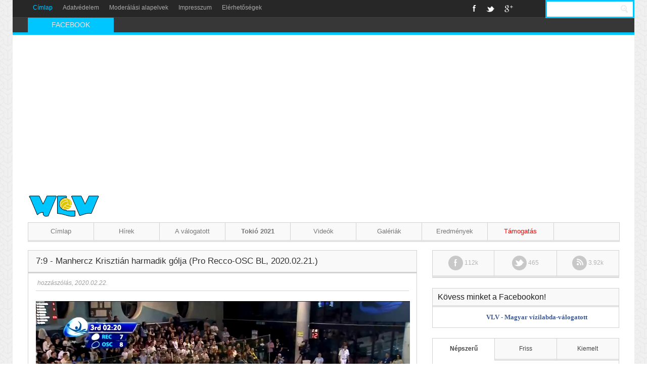

--- FILE ---
content_type: text/html; charset=utf-8
request_url: http://archiv.vlv.hu/video/45744/7-9-manhercz-krisztin-harmadik-glja-pro-recco-osc-bl-2020-02-21
body_size: 8020
content:
<!DOCTYPE html>
<html>
<head>
    <title>7:9 - Manhercz Krisztián harmadik gólja (Pro Recco-OSC BL, 2020.02.21.) / VLV – magyar vízilabda-válogatott</title>
	<meta charset="utf-8"/>
	<base href="http://archiv.vlv.hu/" />
	<meta http-equiv="Content-type" content="text/html; charset=utf-8" />
    <meta name="viewport" content="width=device-width, initial-scale=1.0, minimum-scale=1.0, maximum-scale=1.0">
    <link rel="icon" type="image/png" href="img/favicon.ico" />
    <link rel="stylesheet" type="text/css" href="/css/bootstrap.css">
    <link rel="stylesheet" type="text/css" href="/css/bootstrap-responsive.css">
    <link rel="stylesheet" type="text/css" href="/css/flexslider.css">
    <link rel="stylesheet" type="text/css" href="/css/prettyPhoto.css">
    <link rel="stylesheet" type="text/css" href="/css/style.css">
	<link rel="stylesheet" type="text/css" href="/f/skin/minimalist.css" />
    <!--[if lt IE 9]>
    <link href="css/ie8.css" rel="stylesheet" type="text/css" />
    <script src="http://html5shiv.googlecode.com/svn/trunk/html5.js"></script>
    <![endif]-->
    <script type="text/javascript" src="/js/jquery-1.9.0.js"></script>
    <script type="text/javascript" src="/js/main.js"></script>
    <script type="text/javascript" src="/js/jquery.flexslider.js"></script>
    <script type="text/javascript" src="/js/jquery.prettyPhoto.js"></script>
    <script type="text/javascript" src="/js/tinynav.min.js"></script>
    <script type="text/javascript" src="/js/jquery.placeholder.min.js"></script>
    <script type="text/javascript" src="/js/bootstrap.min.js"></script>
    <script type="text/javascript" src="/js/jquery.ticker.js"></script>
	<meta property="og:site_name" content="VLV - Magyar vízilabda-válogatott" />
	<meta property="og:url" content="http://archiv.vlv.hu/video/45744/7-9-manhercz-krisztin-harmadik-glja-pro-recco-osc-bl-2020-02-21" />
	<meta property="og:description" content="7:9 - Manhercz Krisztián harmadik gólja (Pro Recco-OSC BL, 2020.02.21.) / VLV – magyar vízilabda-válogatott" />
	<meta property="og:type" content="blog" />
	<meta property="og:image" content="http://archiv.vlv.hu/img/vlv2013.png" />
	<meta property="fb:admins" content="100000308742460" />
	<div id="fb-root"></div>
	<script>
		// fb init
		(function(d, s, id) {
			var js, fjs = d.getElementsByTagName(s)[0];
			if (d.getElementById(id)) return;
			js = d.createElement(s); js.id = id;
			js.src = "//connect.facebook.net/en_US/all.js#xfbml=1";
			fjs.parentNode.insertBefore(js, fjs);
		}(document, 'script', 'facebook-jssdk'));
		// ga init

		var _gaq = _gaq || [];
		_gaq.push(["_setAccount", "UA-5818250-1"]);
		_gaq.push(["_trackPageview"]);
		
		(function() {
			var ga = document.createElement("script"); ga.type = "text/javascript"; ga.async = true;
			ga.src = ("https:" == document.location.protocol ? "https://ssl" : "http://www") + ".google-analytics.com/ga.js";
			var s = document.getElementsByTagName("script")[0]; s.parentNode.insertBefore(ga, s);
		})();


    </script>
	
</head>
<body>
<header>
    <div class="container">
        <div class="row menu-line">
            <div class="span7">
                <nav>
                    <ul>
                        <li class="active"><a href="/">Címlap</a></li>
                        <li><a href="/privacy">Adatvédelem</a></li>
                        <li><a href="/moderation">Moderálási alapelvek</a></li>
                        <li><a href="/about">Impresszum</a></li>
                        <li><a href="/contact">Elérhetőségek</a></li>
                    </ul>
                </nav>
            </div>
            <div class="span3 social-links">
                <ul>
                    <li><a href="http://facebook.com/vlvhu" class="facebook">Facebook</a></li>
                    <li><a href="http://twitter.com/vlvhu" class="twitter">Twitter</a></li>
                    <li><a href="https://plus.google.com/b/109937512765735555236/" class="googleplus">Google+</a></li>
                </ul>
            </div>
            <div class="span2 search-form">
                <form>
                    <input id="searchbox" class="span2" style="background-color:white; color:blue" type="text" name="search" placeholder="Keresés..." />
                    <input type="submit" onClick="window.location.href = '/search/news/'+$('#searchbox').val();return false;" style="background-color:white" name="submit" value="Keresés" />
                </form>
            </div>
        </div>
        <div class="row breaking-news">
            <div class="span2 title">
               <span>FACEBOOK</span>
            </div>
            <div class="span10 header-news">
                <ul id="js-news" class="js-hidden">
                    <li class="news-item"><a href="" target="_blank"></a></li>
					<li class="news-item"><a href="" target="_blank"></a></li>
					<li class="news-item"><a href="" target="_blank"></a></li>
					<li class="news-item"><a href="" target="_blank"></a></li>
                </ul>
            </div>
			
        </div>
		<!-- <div><center><a href="/paypal/"><img src="/images/donate-banner.jpg" /></a></center></div> -->
        <div class="row logo-line">
            <div class="span3 logo">
                <a href="http://archiv.vlv.hu/">
                    <figure>
                        <img src="img/logo2.png" alt="VLV - Magyar vízilabda-válogatott" />
                    </figure>
                </a>
            </div>
        </div>
        <div class="row main-nav" >
            <div class="span12">
                <nav>
                    <ul>
                        <li class="first-child">
                            <div class="inner">
                                <a href="/">Címlap</a>
                            </div>
                        </li>
                        <li>
                            <div class="inner">
                                <a href="/news">Hírek</a>
                            </div>
                        </li>
                        <li>
                            <div class="inner">
                                <a href="" onClick="return false;">A válogatott</a>
                                <div class="dropdown first-level" style="width:200px;">
                                    <ul>
                                        <li>
                                            <div class="inner">
                                                <a href="" onClick="return false;">Csapat (Tokió 2021) </a>
                                                <div class="dropdown second-level">
                                                    <ul>
                                                        <li>
                                                            <div class="inner">
                                                                <a href="http://archiv.vlv.hu/news/9569/angyal-daniel">Angyal Dániel</a>
                                                            </div>
                                                        </li>
                                                        <li>
                                                            <div class="inner">
                                                                <a href="http://archiv.vlv.hu/news/8798/erdelyi-balazs">Erdélyi Balázs</a>
                                                            </div>
                                                        </li>
                                                        <li>
                                                            <div class="inner">
                                                                <a href="http://archiv.vlv.hu/news/7378/harai-balazs">Hárai Balázs</a>
                                                            </div>
                                                        </li>
                                                        <li>
                                                            <div class="inner">
                                                                <a href="http://archiv.vlv.hu/news/7379/hosnyanszky-norbert">Hosnyánszky Norbert</a>
                                                            </div>
                                                        </li>
														<li>
                                                            <div class="inner">
                                                                <a href="http://archiv.vlv.hu/news/12121/jansik-szilard">Jansik Szilárd</a>
                                                            </div>
                                                        </li>
                                                        <li>
                                                            <div class="inner">
                                                                <a href="http://archiv.vlv.hu/news/9878/manhercz-krisztian">Manhercz Krisztián</a>
                                                            </div>
                                                        </li>
                                                        <li>
                                                            <div class="inner">
                                                                <a href="http://archiv.vlv.hu/news/10823/mezei-tamas">Mezei Tamás</a>
                                                            </div>
                                                        </li>
 
                                                        <li>
                                                            <div class="inner">
                                                                <a href="http://archiv.vlv.hu/news/7383/nagy-viktor">Nagy Viktor</a>
                                                            </div>
                                                        </li>
                                                        <li>
                                                            <div class="inner">
                                                                <a href="http://archiv.vlv.hu/news/13300/pasztor-matyas">Pásztor Mátyás</a>
                                                            </div>
                                                        </li>
                                                        <li>
                                                            <div class="inner">
                                                                <a href="http://archiv.vlv.hu/news/7388/varga-daenes">Varga Dénes</a>
                                                            </div>
                                                        </li>
                                                        <li>
                                                            <div class="inner">
                                                                <a href="http://archiv.vlv.hu/news/8038/vamos-marton">Vámos Márton</a>
                                                            </div>
                                                        </li>
                                                        <li>
                                                            <div class="inner">
                                                                <a href="http://archiv.vlv.hu/news/11527/vogel-soma">Vogel Soma</a>
                                                            </div>
                                                        </li>                                                        <li>
                                                            <div class="inner">
                                                                <a href="http://archiv.vlv.hu/news/10210/zalanki-gergo">Zalánki Gergő</a>
                                                            </div>
                                                        </li>

						    </ul>
						</div>
					     </div>
					</li>
										<li>
                                            <div class="inner">
                                                <a href="" onClick="return false;">Csapat (Budapest 2020) </a>
                                                <div class="dropdown second-level">
                                                    <ul>
                                                        <li>
                                                            <div class="inner">
                                                                <a href="http://archiv.vlv.hu/news/9569/angyal-daniel">Angyal Dániel</a>
                                                            </div>
                                                        </li>
                                                        <li>
                                                            <div class="inner">
                                                                <a href="http://archiv.vlv.hu/news/8798/erdelyi-balazs">Erdélyi Balázs</a>
                                                            </div>
                                                        </li>
                                                        <li>
                                                            <div class="inner">
                                                                <a href="http://archiv.vlv.hu/news/7378/harai-balazs">Hárai Balázs</a>
                                                            </div>
                                                        </li>
                                                        <li>
                                                            <div class="inner">
                                                                <a href="http://archiv.vlv.hu/news/7379/hosnyanszky-norbert">Hosnyánszky Norbert</a>
                                                            </div>
                                                        </li>
														<li>
                                                            <div class="inner">
                                                                <a href="http://archiv.vlv.hu/news/12121/jansik-szilard">Jansik Szilárd</a>
                                                            </div>
                                                        </li>
                                                        <li>
                                                            <div class="inner">
                                                                <a href="http://archiv.vlv.hu/news/9878/manhercz-krisztian">Manhercz Krisztián</a>
                                                            </div>
                                                        </li>
                                                        <li>
                                                            <div class="inner">
                                                                <a href="http://archiv.vlv.hu/news/10823/mezei-tamas">Mezei Tamás</a>
                                                            </div>
                                                        </li>
 
                                                        <li>
                                                            <div class="inner">
                                                                <a href="http://archiv.vlv.hu/news/7383/nagy-viktor">Nagy Viktor</a>
                                                            </div>
                                                        </li>
                                                        <li>
                                                            <div class="inner">
                                                                <a href="http://archiv.vlv.hu/news/11524/pohlk-zoltan">Pohl Zoltán</a>
                                                            </div>
                                                        </li>
                                                        <li>
                                                            <div class="inner">
                                                                <a href="http://archiv.vlv.hu/news/7388/varga-daenes">Varga Dénes</a>
                                                            </div>
                                                        </li>
                                                        <li>
                                                            <div class="inner">
                                                                <a href="http://archiv.vlv.hu/news/8038/vamos-marton">Vámos Márton</a>
                                                            </div>
                                                        </li>
                                                        <li>
                                                            <div class="inner">
                                                                <a href="http://archiv.vlv.hu/news/11527/vogel-soma">Vogel Soma</a>
                                                            </div>
                                                        </li>                                                        <li>
                                                            <div class="inner">
                                                                <a href="http://archiv.vlv.hu/news/10210/zalanki-gergo">Zalánki Gergő</a>
                                                            </div>
                                                        </li>

						    </ul>
						</div>
					     </div>
					</li>
					
					<li>
                                            <div class="inner">
                                                <a href="" onClick="return false;">Csapat (Kvangdzsu, 2019)</a>
                                                <div class="dropdown second-level">
                                                    <ul>
                                                        <li>
                                                            <div class="inner">
                                                                <a href="http://archiv.vlv.hu/news/9569/angyal-daniel">Angyal Dániel</a>
                                                            </div>
                                                        </li>
                                                        <li>
                                                            <div class="inner">
                                                                <a href="http://archiv.vlv.hu/news/8034/batori-bence">Bátori Bence</a>
                                                            </div>
                                                        </li>
                                                        <li>
                                                            <div class="inner">
                                                                <a href="http://archiv.vlv.hu/news/7378/harai-balazs">Hárai Balázs</a>
                                                            </div>
                                                        </li>
                                                        <li>
                                                            <div class="inner">
                                                                <a href="http://archiv.vlv.hu/news/12121/jansik-szilard">Jansik Szilárd</a>
                                                            </div>
                                                        </li>
                                                        <li>
                                                            <div class="inner">
                                                                <a href="http://archiv.vlv.hu/news/9878/manhercz-krisztian">Manhercz Krisztián</a>
                                                            </div>
                                                        </li>
                                                        <li>
                                                            <div class="inner">
                                                                <a href="http://archiv.vlv.hu/news/10823/mezei-tamas">Mezei Tamás</a>
                                                            </div>
                                                        </li>
 
                                                        <li>
                                                            <div class="inner">
                                                                <a href="http://archiv.vlv.hu/news/7383/nagy-viktor">Nagy Viktor</a>
                                                            </div>
                                                        </li>
                                                        <li>
                                                            <div class="inner">
                                                                <a href="http://archiv.vlv.hu/news/11524/pohlk-zoltan">Pohl Zoltán</a>
                                                            </div>
                                                        </li>
                                                        <li>
                                                            <div class="inner">
                                                                <a href="http://archiv.vlv.hu/news/12122/sedlmayer-tamas">Sedlmayer Tamás</a>
                                                            </div>
                                                        </li>														
                                                        <li>
                                                            <div class="inner">
                                                                <a href="http://archiv.vlv.hu/news/7388/varga-daenes">Varga Dénes</a>
                                                            </div>
                                                        </li>
                                                        <li>
                                                            <div class="inner">
                                                                <a href="http://archiv.vlv.hu/news/8038/vamos-marton">Vámos Márton</a>
                                                            </div>
                                                        </li>
                                                        <li>
                                                            <div class="inner">
                                                                <a href="http://archiv.vlv.hu/news/11527/vogel-soma">Vogel Soma</a>
                                                            </div>
                                                        </li>                                                        <li>
                                                            <div class="inner">
                                                                <a href="http://archiv.vlv.hu/news/10210/zalanki-gergo">Zalánki Gergő</a>
                                                            </div>
                                                        </li>

						    </ul>
						</div>
					     </div>
					</li>
					<li>
                                            <div class="inner">
                                                <a href="" onClick="return false;">Csapat (Barcelona, 2018)</a>
                                                <div class="dropdown second-level">
                                                    <ul>
                                                        <li>
                                                            <div class="inner">
                                                                <a href="http://archiv.vlv.hu/news/9569/angyal-daniel">Angyal Dániel</a>
                                                            </div>
                                                        </li>
                                                        <li>
                                                            <div class="inner">
                                                                <a href="http://archiv.vlv.hu/news/8034/batori-bence">Bátori Bence</a>
                                                            </div>
                                                        </li>
                                                        <li>
                                                            <div class="inner">
                                                                <a href="http://archiv.vlv.hu/news/7378/harai-balazs">Bedő Krisztián</a>
                                                            </div>
                                                        </li>
                                                        <li>
                                                            <div class="inner">
                                                                <a href="http://archiv.vlv.hu/news/8798/erdelyi-balazs">Erdélyi Balázs</a>
                                                            </div>
                                                        </li>														
                                                        <li>
                                                            <div class="inner">
                                                                <a href="http://archiv.vlv.hu/news/11526/jansik-david">Jansik Dávid</a>
                                                            </div>
                                                        </li>
                                                        <li>
                                                            <div class="inner">
                                                                <a href="http://archiv.vlv.hu/news/11525/kovacs-gergo">Kovács Gergő</a>
                                                            </div>
                                                        </li>
                                                        <li>
                                                            <div class="inner">
                                                                <a href="http://archiv.vlv.hu/news/9878/manhercz-krisztian">Manhercz Krisztián</a>
                                                            </div>
                                                        </li>
                                                        <li>
                                                            <div class="inner">
                                                                <a href="http://archiv.vlv.hu/news/10823/mezei-tamas">Mezei Tamás</a>
                                                            </div>
                                                        </li>
 
                                                        <li>
                                                            <div class="inner">
                                                                <a href="http://archiv.vlv.hu/news/7383/nagy-viktor">Nagy Viktor</a>
                                                            </div>
                                                        </li>
                                                        <li>
                                                            <div class="inner">
                                                                <a href="http://archiv.vlv.hu/news/11524/pohlk-zoltan">Pohl Zoltán</a>
                                                            </div>
                                                        </li>
                                                        <li>
                                                            <div class="inner">
                                                                <a href="http://archiv.vlv.hu/news/8038/vamos-marton">Vámos Márton</a>
                                                            </div>
                                                        </li>
                                                        <li>
                                                            <div class="inner">
                                                                <a href="http://archiv.vlv.hu/news/11527/vogel-soma">Vogel Soma</a>
                                                            </div>
                                                        </li>                                                        
														<li>
                                                            <div class="inner">
                                                                <a href="http://archiv.vlv.hu/news/10210/zalanki-gergo">Zalánki Gergő</a>
                                                            </div>
                                                        </li>

						    </ul>
						</div>
					     </div>
					</li>
					<li>
                                            <div class="inner">
                                                <a href="" onClick="return false;">Csapat (Budapest, 2017)</a>
                                                <div class="dropdown second-level">
                                                    <ul>
                                                        <li>
                                                            <div class="inner">
                                                                <a href="http://archiv.vlv.hu/news/8032/decker-attila">Decker Attila</a>
                                                            </div>
                                                        </li>
                                                        <li>
                                                            <div class="inner">
                                                                <a href="http://archiv.vlv.hu/news/8031/decker-adam">Decker Ádám</a>
                                                            </div>
                                                        </li>
                                                        <li>
                                                            <div class="inner">
                                                                <a href="http://archiv.vlv.hu/news/8798/erdelyi-balazs">Erdélyi Balázs</a>
                                                            </div>
                                                        </li>
                                                        <li>
                                                            <div class="inner">
                                                                <a href="http://archiv.vlv.hu/news/8030/gor-nagy-miklos">Gór-Nagy Miklós</a>
                                                            </div>
                                                        </li>
                                                        <li>
                                                            <div class="inner">
                                                                <a href="http://archiv.vlv.hu/news/7378/harai-balazs">Hárai Balázs</a>
                                                            </div>
                                                        </li>
                                                        <li>
                                                            <div class="inner">
                                                                <a href="http://archiv.vlv.hu/news/7379/hosnyanszky-norbert">Hosnyánszky Norbert</a>
                                                            </div>
                                                        </li>
                                                        <li>
                                                            <div class="inner">
                                                                <a href="http://archiv.vlv.hu/news/9878/manhercz-krisztian">Manhercz Krisztián</a>
                                                            </div>
                                                        </li>
                                                        <li>
                                                            <div class="inner">
                                                                <a href="http://archiv.vlv.hu/news/10823/mezei-tamas">Mezei Tamás</a>
                                                            </div>
                                                        </li>
 
                                                        <li>
                                                            <div class="inner">
                                                                <a href="http://archiv.vlv.hu/news/7383/nagy-viktor">Nagy Viktor</a>
                                                            </div>
                                                        </li>
                                                        <li>
                                                            <div class="inner">
                                                                <a href="http://archiv.vlv.hu/news/10824/torok-bela">Török Béla</a>
                                                            </div>
                                                        </li>
                                                        <li>
                                                            <div class="inner">
                                                                <a href="http://archiv.vlv.hu/news/7388/varga-daenes">Varga Dénes</a>
                                                            </div>
                                                        </li>
                                                        <li>
                                                            <div class="inner">
                                                                <a href="http://archiv.vlv.hu/news/8038/vamos-marton">Vámos Márton</a>
                                                            </div>
                                                        </li>
                                                        <li>
                                                            <div class="inner">
                                                                <a href="http://archiv.vlv.hu/news/10210/zalanki-gergo">Zalánki Gergő</a>
                                                            </div>
                                                        </li>

						    </ul>
						</div>
					     </div>
					</li>
                                        <li>
                                            <div class="inner">
                                                <a href="" onClick="return false;">Csapat (Rió, 2016)</a>
                                                <div class="dropdown second-level">
                                                    <ul>
                                                        <li>
                                                            <div class="inner">
                                                                <a href="http://archiv.vlv.hu/news/8032/decker-attila">Decker Attila</a>
                                                            </div>
                                                        </li>
                                                        <li>
                                                            <div class="inner">
                                                                <a href="http://archiv.vlv.hu/news/8031/decker-adam">Decker Ádám</a>
                                                            </div>
                                                        </li>
                                                        <li>
                                                            <div class="inner">
                                                                <a href="http://archiv.vlv.hu/news/8798/erdelyi-balazs">Erdélyi Balázs</a>
                                                            </div>
                                                        </li>
                                                        <li>
                                                            <div class="inner">
                                                                <a href="http://archiv.vlv.hu/news/7378/harai-balazs">Hárai Balázs</a>
                                                            </div>
                                                        </li>
                                                        <li>
                                                            <div class="inner">
                                                                <a href="http://archiv.vlv.hu/news/7379/hosnyanszky-norbert">Hosnyánszky Norbert</a>
                                                            </div>
                                                        </li>
                                                        <li>
                                                            <div class="inner">
                                                                <a href="http://archiv.vlv.hu/news/9884/kis-gabor">Kis Gábor</a>
                                                            </div>
                                                        </li>
                                                        <li>
                                                            <div class="inner">
                                                                <a href="http://archiv.vlv.hu/news/9878/manhercz-krisztian">Manhercz Krisztián</a>
                                                            </div>
                                                        </li>
                                                        <li>
                                                            <div class="inner">
                                                                <a href="http://archiv.vlv.hu/news/7383/nagy-viktor">Nagy Viktor</a>
                                                            </div>
                                                        </li>
                                                        <li>
                                                            <div class="inner">
                                                                <a href="http://archiv.vlv.hu/news/7386/szivos-marton">Szivós Márton</a>
                                                            </div>
                                                        </li>
                                                        <li>
                                                            <div class="inner">
                                                                <a href="http://archiv.vlv.hu/news/7387/varga-daniel">Varga Dániel</a>
                                                            </div>
                                                        </li>
                                                        <li>
                                                            <div class="inner">
                                                                <a href="http://archiv.vlv.hu/news/7388/varga-denes">Varga Dénes</a>
                                                            </div>
                                                        </li>
                                                        <li>
                                                            <div class="inner">
                                                                <a href="http://archiv.vlv.hu/news/8038/vamos-marton">Vámos Márton</a>
                                                            </div>
                                                        </li>
                                                        <li>
                                                            <div class="inner">
                                                                <a href="http://archiv.vlv.hu/news/10210/zalanki-gergo">Zalánki Gergő</a>
                                                            </div>
                                                        </li>
                                                    </ul>
                                                </div>
                                            </div>
                                        </li>
                                        <li>
                                            <div class="inner">
                                                <a href="" onClick="return false;">Csapat (Belgrád, 2016)</a>
                                                <div class="dropdown second-level">
                                                    <ul>
                                                        <li>
                                                            <div class="inner">
                                                                <a href="http://archiv.vlv.hu/news/8034/batori-bence">Bátori Bence</a>
                                                            </div>
                                                        </li>
                                                        <li>
                                                            <div class="inner">
                                                                <a href="http://archiv.vlv.hu/news/9883/bisztritsanyi-david">Bisztritsányi Dávid</a>
                                                            </div>
                                                        </li>
                                                        <li>
                                                            <div class="inner">
                                                                <a href="http://archiv.vlv.hu/news/8031/decker-adam">Decker Ádám</a>
                                                            </div>
                                                        </li>
                                                        <li>
                                                            <div class="inner">
                                                                <a href="http://archiv.vlv.hu/news/8798/erdelyi-balazs">Erdélyi Balázs</a>
                                                            </div>
                                                        </li>
                                                        <li>
                                                            <div class="inner">
                                                                <a href="http://archiv.vlv.hu/news/8030/gor-nagy-miklos">Gór-Nagy Miklós</a>
                                                            </div>
                                                        </li>
                                                        <li>
                                                            <div class="inner">
                                                                <a href="http://archiv.vlv.hu/news/7378/harai-balazs">Hárai Balázs</a>
                                                            </div>
                                                        </li>
                                                        <li>
                                                            <div class="inner">
                                                                <a href="http://archiv.vlv.hu/news/7379/hosnyanszky-norbert">Hosnyánszky Norbert</a>
                                                            </div>
                                                        </li>
                                                        <li>
                                                            <div class="inner">
                                                                <a href="http://archiv.vlv.hu/news/9884/kis-gabor">Kis Gábor</a>
                                                            </div>
                                                        </li>
                                                        <li>
                                                            <div class="inner">
                                                                <a href="http://archiv.vlv.hu/news/9878/manhercz-krisztian">Manhercz Krisztián</a>
                                                            </div>
                                                        </li>
                                                        <li>
                                                            <div class="inner">
                                                                <a href="http://archiv.vlv.hu/news/7383/nagy-viktor">Nagy Viktor</a>
                                                            </div>
                                                        </li>
                                                        <li>
                                                            <div class="inner">
                                                                <a href="http://archiv.vlv.hu/news/7387/varga-daniel">Varga Dániel</a>
                                                            </div>
                                                        </li>
                                                        <li>
                                                            <div class="inner">
                                                                <a href="http://archiv.vlv.hu/news/7388/varga-denes">Varga Dénes</a>
                                                            </div>
                                                        </li>
                                                        <li>
                                                            <div class="inner">
                                                                <a href="http://archiv.vlv.hu/news/8038/vamos-marton">Vámos Márton</a>
                                                            </div>
                                                        </li>
                                                    </ul>
                                                </div>
                                            </div>
                                        </li>
                                        <li>
                                            <div class="inner">
                                                <a href="" onClick="return false;">Csapat (Kazany, 2015)</a>
                                                <div class="dropdown second-level">
                                                    <ul>
                                                        <li>
                                                            <div class="inner">
                                                                <a href="http://archiv.vlv.hu/news/9569/angyal-daniel">Angyal Dániel</a>
                                                            </div>
                                                        </li>
                                                        <li>
                                                            <div class="inner">
                                                                <a href="http://archiv.vlv.hu/news/8033/bedo-krisztian">Bedő Krisztián</a>
                                                            </div>
                                                        </li>
                                                        <li>
                                                            <div class="inner">
                                                                <a href="http://archiv.vlv.hu/news/8032/decker-attila">Decker Attila</a>
                                                            </div>
                                                        </li>
                                                        <li>
                                                            <div class="inner">
                                                                <a href="http://archiv.vlv.hu/news/8798/erdelyi-balazs">Erdélyi Balázs</a>
                                                            </div>
                                                        </li>
                                                        <li>
                                                            <div class="inner">
                                                                <a href="http://archiv.vlv.hu/news/8030/gor-nagy-miklos">Gór-Nagy Miklós</a>
                                                            </div>
                                                        </li>
                                                        <li>
                                                            <div class="inner">
                                                                <a href="http://archiv.vlv.hu/news/7378/harai-balazs">Hárai Balázs</a>
                                                            </div>
                                                        </li>
                                                        <li>
                                                            <div class="inner">
                                                                <a href="http://archiv.vlv.hu/news/7379/hosnyanszky-norbert">Hosnyánszky Norbert</a>
                                                            </div>
                                                        </li>
                                                        <li>
                                                            <div class="inner">
                                                                <a href="http://archiv.vlv.hu/news/7382/madaras-norbert">Madaras Norbert</a>
                                                            </div>
                                                        </li>
                                                        <li>
                                                            <div class="inner">
                                                                <a href="http://archiv.vlv.hu/news/7383/nagy-viktor">Nagy Viktor</a>
                                                            </div>
                                                        </li>
                                                        <li>
                                                            <div class="inner">
                                                                <a href="http://archiv.vlv.hu/news/7386/szivos-marton">Szivós Márton</a>
                                                            </div>
                                                        </li>
                                                        <li>
                                                            <div class="inner">
                                                                <a href="http://archiv.vlv.hu/news/7387/varga-daniel">Varga Dániel</a>
                                                            </div>
                                                        </li>
                                                        <li>
                                                            <div class="inner">
                                                                <a href="http://archiv.vlv.hu/news/7388/varga-denes">Varga Dénes</a>
                                                            </div>
                                                        </li>
                                                        <li>
                                                            <div class="inner">
                                                                <a href="http://archiv.vlv.hu/news/8038/vamos-marton">Vámos Márton</a>
                                                            </div>
                                                        </li>
                                                    </ul>
                                                </div>
                                            </div>
                                        </li>
                                        <li>
                                            <div class="inner">
                                                <a href="" onClick="return false;">Csapat (Budapest, 2014)</a>
                                                <div class="dropdown second-level">
                                                    <ul>
                                                        <li>
                                                            <div class="inner">
                                                                <a href="http://archiv.vlv.hu/news/8032/decker-attila">Decker Attila</a>
                                                            </div>
                                                        </li>
                                                        <li>
                                                            <div class="inner">
                                                                <a href="http://archiv.vlv.hu/news/8031/decker-adam">Decker Ádám</a>
                                                            </div>
                                                        </li>
                                                        <li>
                                                            <div class="inner">
                                                                <a href="http://archiv.vlv.hu/news/8798/erdelyi-balazs">Erdélyi Balázs</a>
                                                            </div>
                                                        </li>
                                                        <li>
                                                            <div class="inner">
                                                                <a href="http://archiv.vlv.hu/news/8030/gor-nagy-miklos">Gór-Nagy Miklós</a>
                                                            </div>
                                                        </li>
                                                        <li>
                                                            <div class="inner">
                                                                <a href="http://archiv.vlv.hu/news/7378/harai-balazs">Hárai Balázs</a>
                                                            </div>
                                                        </li>
                                                        <li>
                                                            <div class="inner">
                                                                <a href="http://archiv.vlv.hu/news/7379/hosnyanszky-norbert">Hosnyánszky Norbert</a>
                                                            </div>
                                                        </li>
                                                        <li>
                                                            <div class="inner">
                                                                <a href="http://archiv.vlv.hu/news/7382/madaras-norbert">Madaras Norbert</a>
                                                            </div>
                                                        </li>
                                                        <li>
                                                            <div class="inner">
                                                                <a href="http://archiv.vlv.hu/news/7383/nagy-viktor">Nagy Viktor</a>
                                                            </div>
                                                        </li>
                                                        <li>
                                                            <div class="inner">
                                                                <a href="http://archiv.vlv.hu/news/7386/szivos-marton">Szivós Márton</a>
                                                            </div>
                                                        </li>
                                                        <li>
                                                            <div class="inner">
                                                                <a href="http://archiv.vlv.hu/news/8799/toth-marton">Tóth Márton</a>
                                                            </div>
                                                        </li>
                                                        <li>
                                                            <div class="inner">
                                                                <a href="http://archiv.vlv.hu/news/7387/varga-daniel">Varga Dániel</a>
                                                            </div>
                                                        </li>
                                                        <li>
                                                            <div class="inner">
                                                                <a href="http://archiv.vlv.hu/news/7388/varga-denes">Varga Dénes</a>
                                                            </div>
                                                        </li>
                                                        <li>
                                                            <div class="inner">
                                                                <a href="http://archiv.vlv.hu/news/8038/vamos-marton">Vámos Márton</a>
                                                            </div>
                                                        </li>
                                                    </ul>
                                                </div>
                                            </div>
                                        </li>
                                        <li>
                                            <div class="inner">
                                                <a href="" onClick="return false;">Csapat (Barcelona, 2013)</a>
                                                <div class="dropdown second-level">
                                                    <ul>
                                                        <li>
                                                            <div class="inner">
                                                                <a href="http://archiv.vlv.hu/news/8034/batori-bence">Bátori Bence</a>
                                                            </div>
                                                        </li>
                                                        <li>
                                                            <div class="inner">
                                                                <a href="http://archiv.vlv.hu/news/8033/bedo-krisztian">Bedő  Krisztián</a>
                                                            </div>
                                                        </li>
                                                        <li>
                                                            <div class="inner">
                                                                <a href="http://archiv.vlv.hu/news/8032/decker-attila">Decker Attila</a>
                                                            </div>
                                                        </li>
                                                        <li>
                                                            <div class="inner">
                                                                <a href="http://archiv.vlv.hu/news/8031/decker-adam">Decker Ádám</a>
                                                            </div>
                                                        </li>
                                                        <li>
                                                            <div class="inner">
                                                                <a href="http://archiv.vlv.hu/news/8030/gor-nagy-miklos">Gór-Nagy Miklós</a>
                                                            </div>
                                                        </li>
                                                        <li>
                                                            <div class="inner">
                                                                <a href="http://archiv.vlv.hu/news/7378/harai-balazs">Hárai Balázs</a>
                                                            </div>
                                                        </li>
                                                        <li>
                                                            <div class="inner">
                                                                <a href="http://archiv.vlv.hu/news/7379/hosnyanszky-norbert">Hosnyánszky Norbert</a>
                                                            </div>
                                                        </li>
                                                        <li>
                                                            <div class="inner">
                                                                <a href="http://archiv.vlv.hu/news/7382/madaras-norbert">Madaras Norbert</a>
                                                            </div>
                                                        </li>
                                                        <li>
                                                            <div class="inner">
                                                                <a href="http://archiv.vlv.hu/news/7383/nagy-viktor">Nagy Viktor</a>
                                                            </div>
                                                        </li>
                                                        <li>
                                                            <div class="inner">
                                                                <a href="http://archiv.vlv.hu/news/7386/szivos-marton">Szivós Márton</a>
                                                            </div>
                                                        </li>
                                                        <li>
                                                            <div class="inner">
                                                                <a href="http://archiv.vlv.hu/news/7387/varga-daniel">Varga Dániel</a>
                                                            </div>
                                                        </li>
                                                        <li>
                                                            <div class="inner">
                                                                <a href="http://archiv.vlv.hu/news/7388/varga-denes">Varga Dénes</a>
                                                            </div>
                                                        </li>
                                                        <li>
                                                            <div class="inner">
                                                                <a href="http://archiv.vlv.hu/news/8038/vamos-marton">Vámos Márton</a>
                                                            </div>
                                                        </li>
                                                    </ul>
                                                </div>
                                            </div>
                                        </li>
                                        <li>
                                            <div class="inner">
                                                <a href="" onClick="return false;">Csapat (London, 2012)</a>
                                                <div class="dropdown second-level">
                                                    <ul>
                                                        <li>
                                                            <div class="inner">
                                                                <a href="/news/7377/biros-peter">Biros Péter</a>
                                                            </div>
                                                        </li>
                                                        <li>
                                                            <div class="inner">
                                                                <a href="/news/7378/harai-balazs">Hárai Balázs</a>
                                                            </div>
                                                        </li>
                                                        <li>
                                                            <div class="inner">
                                                                <a href="/news/7379/hosnyanszky-norbert">Hosnyánszky Norbert</a>
                                                            </div>
                                                        </li>
                                                        <li>
                                                            <div class="inner">
                                                                <a href="/news/7380/kasas-tamas">Kásás Tamás</a>
                                                            </div>
                                                        </li>
                                                        <li>
                                                            <div class="inner">
                                                                <a href="/news/7381/kiss-gergely">Kiss Gergely</a>
                                                            </div>
                                                        </li>
                                                        <li>
                                                            <div class="inner">
                                                                <a href="/news/7382/madaras-norbert">Madaras Norbert</a>
                                                            </div>
                                                        </li>
                                                        <li>
                                                            <div class="inner">
                                                                <a href="/news/7383/nagy-viktor">Nagy Viktor</a>
                                                            </div>
                                                        </li>
                                                        <li>
                                                            <div class="inner">
                                                                <a href="/news/7384/steinmetz-adam">Steinmetz Ádám</a>
                                                            </div>
                                                        </li>
                                                        <li>
                                                            <div class="inner">
                                                                <a href="/news/7385/szecsi-zoltan">Szécsi Zoltán</a>
                                                            </div>
                                                        </li>
                                                        <li>
                                                            <div class="inner">
                                                                <a href="/news/7386/szivos-marton">Szivós Márton</a>
                                                            </div>
                                                        </li>
                                                        <li>
                                                            <div class="inner">
                                                                <a href="/news/7387/varga-daniel">Varga Dániel</a>
                                                            </div>
                                                        </li>
                                                        <li>
                                                            <div class="inner">
                                                                <a href="/news/7388/varga-denes">Varga Dénes</a>
                                                            </div>
                                                        </li>
                                                        <li>
                                                            <div class="inner">
                                                                <a href="/news/7389/varga-tamas">Varga Tamás</a>
                                                            </div>
                                                        </li>
                                                    </ul>
                                                </div>
                                            </div>
                                        </li>
<!--                                        <li>
                                            <div class="inner">
                                                <a href="" onClick="return false;">Stáb</a>
                                                <div class="dropdown second-level" style="width:200px;">
                                                    <ul>
                                                        <li>
                                                            <div class="inner">
                                                                <a href="/news/7392/benedek-tibor">Benedek Tibor</a>
                                                            </div>
                                                        </li>
                                                        <li>
                                                            <div class="inner">
                                                                <a href="/news/10222/cseh-krisztina">Cseh Krisztina</a>
                                                            </div>
                                                        </li>
                                                        <li>
                                                            <div class="inner">
                                                                <a href="/tag/885/dr-gabor-antal">Dr. Gábor Antal</a>
                                                            </div>
                                                        </li>
                                                        <li>
                                                            <div class="inner">
                                                                <a href="/news/9749/gerendas-gyorgy">Gerendás György</a>
                                                            </div>
                                                        </li>
                                                        <li>
                                                            <div class="inner">
                                                                <a href="/news/7807/gergely-istvan">Gergely István</a>
                                                            </div>
                                                        </li>
                                                        <li>
                                                            <div class="inner">
                                                                <a href="/news/7810/horvath-tamas">Horváth Tamás</a>
                                                            </div>
                                                        </li>
                                                        <li>
                                                            <div class="inner">
                                                                <a href="/tag/131/illes-roland">Illés Roland</a>
                                                            </div>
                                                        </li>
                                                        <li>
                                                            <div class="inner">
                                                                <a href="" onClick="return false;">Imre Tóvári Zsuzsanna</a>
                                                            </div>
                                                        </li>
                                                    </ul>
                                                </div>
                                            </div>
                                        </li>-->
                                    </ul>
                                </div>
                            </div>
                        </li>
                        <li><div class="inner"><a href="/news/13304/tokio-2021-olimpia/"><strong>Tokió 2021</strong></a></div></li>
                    	<li><div class="inner"><a href="/video">Videók</a></div></li>
                        <li><div class="inner"><a href="/gallery">Galériák</a></div></li>
                        
                        <li>
                            <div class="inner">
                                <a href="" onClick="return false;">Eredmények</a>
                                <div class="dropdown first-level">
                                    <ul>
                                        <li>
                                            <div class="inner">
                                                <a href="/news/13004/2021-a-magyar-valogatott-eredmenyei">2021</a>
                                            </div>
                                        </li>
										<li>
                                            <div class="inner">
                                                <a href="/news/12448/2020-a-magyar-valogatott-eredmenyei">2020</a>
                                            </div>
                                        </li>
										<li>
                                            <div class="inner">
                                                <a href="/news/11868/2019-a-magyar-valogatott-eredmenyei">2019</a>
                                            </div>
                                        </li>
										<li>
                                            <div class="inner">
                                                <a href="/news/11250/a-magyar-ferfi-vizilabda-valogatott-merkozesei-2018">2018</a>
                                            </div>
                                        </li>
                                        <li>
                                            <div class="inner">
                                                <a href="/news/10779/a-magyar-ferfi-vizilabda-valogatott-merkozesei-2017">2017</a>
                                            </div>
                                        </li>
                                        <li>
                                            <div class="inner">
                                                <a href="/news/9910/a-magyar-ferfi-vizilabda-valogatott-merkozesei-2016">2016</a>
                                            </div>
                                        </li>
                                        <li>
                                            <div class="inner">
                                                <a href="/news/9205/a-magyar-ferfi-vizilabda-valogatott-merkozesei-2015">2015</a>
                                            </div>
                                        </li>
                                        <li>
                                            <div class="inner">
                                                <a href="/news/8515/a-magyar-ferfi-vizilabda-valogatott-merkozesei-2014">2014</a>
                                            </div>
                                        </li>
                                        <li>
                                            <div class="inner">
                                                <a href="/news/7875/a-magyar-ferfi-vizilabda-valogatott-merkozesei-2013">2013</a>
                                            </div>
                                        </li>
                                        <li>
                                            <div class="inner">
                                                <a href="/news/7298/a-magyar-ferfi-vizilabda-valogatott-merkozesei-2012">2012</a>
                                            </div>
                                        </li>
                                        <li>
                                            <div class="inner">
                                                <a href="/news/7270/a-magyar-ferfi-vizilabda-valogatott-merkozesei-2011">2011</a>
                                            </div>
                                        </li>
                                        <li>
                                            <div class="inner">
                                                <a href="/news/6086/a-magyar-ferfi-vizilabda-valogatott-merkozesei-2010">2010</a>
                                            </div>
                                        </li>
                                        <li>
                                            <div class="inner">
                                                <a href="/news/5421/a-magyar-ferfi-vizilabda-valogatott-merkozesei-2009">2009</a>
                                            </div>
                                        </li>
                                        <li>
                                            <div class="inner">
                                                <a href="/news/2733/a-magyar-ferfi-vizilabda-valogatott-merkozesei-2008">2008</a>
                                            </div>
                                        </li>
                                        <li>
                                            <div class="inner">
                                                <a href="/news/1146/a-magyar-ferfi-vizilabda-valogatott-merkozesei-2007">2007</a>
                                            </div>
                                        </li>
                                        <li>
                                            <div class="inner">
                                                <a href="/news/1147/a-magyar-ferfi-vizilabda-valogatott-merkozesei-2006">2006</a>
                                            </div>
                                        </li>
                                        <li>
                                            <div class="inner">
                                                <a href="/news/1148/a-magyar-ferfi-vizilabda-valogatott-merkozesei-2005">2005</a>
                                            </div>
                                        </li>
                                        <li>
                                            <div class="inner">
                                                <a href="/news/1149/a-magyar-ferfi-vizilabda-valogatott-merkozesei-2004">2004</a>
                                            </div>
                                        </li>
                                        <li>
                                            <div class="inner">
                                                <a href="/news/1150/a-magyar-ferfi-vizilabda-valogatott-merkozesei-2003">2003</a>
                                            </div>
                                        </li>
                                        <li>
                                            <div class="inner">
                                                <a href="/news/1151/-a-magyar-ferfi-vizilabda-valogatott-merkozesei-2002">2002</a>
                                            </div>
                                        </li>
                                        <li>
                                            <div class="inner">
                                                <a href="/news/1152/-a-magyar-ferfi-vizilabda-valogatott-merkozesei-2001">2001</a>
                                            </div>
                                        </li>
                                        <li>
                                            <div class="inner">
                                                <a href="/news/1153/a-magyar-ferfi-vizilabda-valogatott-merkozesei-2000">2000</a>
                                            </div>
                                        </li>
                                    </ul>
                                </div>
                            </div>
                        </li>
						<li>
                            <div class="inner">
                                <a href="paypal"><font color="red">Támogatás</font></a>                               
                            </div>
                        </li>
                    </ul>
                </nav>
            </div>
        </div>
    </div>
</header>

			<div id="main">
    <div class="container" >
        <div class="row">
            <div class="content span8 blog-page">
                <article>
                    <h1 class="title">7:9 - Manhercz Krisztián harmadik gólja (Pro Recco-OSC BL, 2020.02.21.)</h1>
                    <div class="blog-content">
                        <div class="info">
                            <a href="#comments"><fb:comments-count href="http://archiv.vlv.hu/video/45744"/></fb:comments-count> hozzászólás</a>,
                            <span class="date">2020.02.22.</span>
                        </div>
                        <p class="drop-cap">
							<center>
								<script src="/f/flowplayer.min.js"></script>
								<script type="text/javascript">
									flowplayer.conf = {
										embed : false
									}
								</script>
								<div class="flowplayer" style="width:740px;height:416px;" data-swf="/f/flowplayer.swf" data-key="$182305560313955">
									<video>
										<source type="video/mp4" src="http://archiv.vlv.hu/container/media/17_7_9_Mano3.mp4"/>
									</video>
								</div>
							</center>
                        </p>
			<p>
<script async
src="//pagead2.googlesyndication.com/pagead/js/adsbygoogle.js"></script>
<!-- vlv-video-2018 -->
<ins class="adsbygoogle"
     style="display:block"
     data-ad-client="ca-pub-5268889044166630"
     data-ad-slot="9684087051"
     data-ad-format="auto"></ins>
<script>
(adsbygoogle = window.adsbygoogle || []).push({});
</script>
			</p>
                        <div class="tag-container">
                            <div class="tag-title">Címkék: </div>
                            <a class="tag" href="/tag/1727/manhercz-krisztian">Manhercz Krisztián</a>
                            <a class="tag" href="/tag/4334/pro-recco-osc">Pro Recco-OSC</a>

                        </div>
                    </div>
                    <div class="blog-bottom">
                        <div class="share-title">Megosztás</div>
                        <div class="share-content">
                            <!-- AddThis Button BEGIN -->
                            <div class="addthis_toolbox addthis_default_style ">
                            <a class="addthis_button_facebook_like" fb:like:layout="button_count"></a>
                            <a class="addthis_button_tweet"></a>
                            <a class="addthis_button_pinterest_pinit"></a>
                            <a class="addthis_counter addthis_pill_style"></a>
                            </div>
                            <script type="text/javascript" src="//s7.addthis.com/js/300/addthis_widget.js"></script>
                            <!-- AddThis Button END -->
                        </div>
                    </div>
                </article>
				<a name="comments"></a>
                <div class="row">
                    <div class="related-news span8">
                        <div class="inner-box">
                            <h1 class="title">Hozzászólások</h1>
							<div class="fb-comments" data-href="http://archiv.vlv.hu/video/45744/" data-width="768" data-num-posts="5"></div>
						</div>
                    </div>
                </div>

            </div>
            <aside class="span4">
                <div class="widget">
                    <div class="inner inner-sides">
                        <div class="social-counter">
                        <div class="counter first-child">
                            <a href="http://www.facebook.com/vlvhu" class="facebook"><div class="inner-counter"><i></i> 112k</div></a>
                        </div>
                        <div class="counter">
                            <a href="http://twitter.com/vlvhu" class="twitter"><div class="inner-counter"><i></i> 465</div></a>
                        </div>
                        <div class="counter last-child">
                            <a href="/rss2/" class="rss"><div class="inner-counter"><i></i> 3.92k</div></a>
                        </div>
                        </div>
                    </div>
                </div>

                <div class="widget">
                    <div class="inner">
                        <h3>Kövess minket a Facebookon!</h3>
                        <div class="follow-us">
                            <iframe src="//www.facebook.com/plugins/like.php?href=http%3A%2F%2Ffacebook.com%2Fvlvhu&amp;send=false&amp;layout=button_count&amp;width=90&amp;show_faces=false&amp;font=arial&amp;colorscheme=light&amp;action=like&amp;height=21" scrolling="no" frameborder="0" style="border:none; overflow:hidden; width:90px; height:21px;" allowTransparency="true"></iframe>
							&nbsp; <a href="http://facebook.com/vlvhu" style="color:#3B5998; font-family:Tahoma; font-size:13px; font-weight:700">VLV - Magyar vízilabda-válogatott</a>
                        </div>
                    </div>
                </div>
                <div class="widget">
                    <div class="inner">
                    <div class="tabbable"> <!-- Only required for left/right tabs -->
                        <ul class="nav nav-tabs">
                            <li class="first-child active">
                                <a data-toggle="tab" href="#tab1"><div class="inner-tab">Népszerű</div></a>
                            </li>
                            <li>
                                <a data-toggle="tab" href="#tab2"><div class="inner-tab">Friss</div></a>
                            </li>
                            <li>
                                <a data-toggle="tab" href="#tab3"><div class="inner-tab">Kiemelt</div></a>
                            </li>
                        </ul>
                        <div class="tab-content">
                            <div id="tab1" class="tab-pane active">
                                <ul>

                                </ul>
                            </div>
                            <div id="tab2" class="tab-pane">
                                <ul>
                                    <li>
                                        <a title="Zágráb, 2024 – Európa-bajnokság" href="/news/13608/zagrab-2024-europa-bajnoksag">
                                            <figure>
                                                <img src="/upl_container/smallpic/1/3/13608_71.jpg" alt="Zágráb, 2024 – Európa-bajnokság" />
                                            </figure>
                                            <p>Zágráb, 2024 – Európa-bajnokság <br> <span> 2024-01-11 </span></p>
                                        </a>
                                    </li>                                    <li>
                                        <a title="A vlv közli: tájékoztatás" href="/news/13600/a-vlv-kozli-tajekoztatas">
                                            <figure>
                                                <img src="/upl_container/smallpic/1/3/13600_71.jpg" alt="A vlv közli: tájékoztatás" />
                                            </figure>
                                            <p>A vlv közli: tájékoztatás <br> <span> 2022-01-16 </span></p>
                                        </a>
                                    </li>                                    <li>
                                        <a title="A válogatásba a Covid is beleszólt - Märcz Tamás a vlv-nek" href="/news/13599/a-valogatasba-a-covid-is-beleszolt-marcz-tamas-a-vlv-nek">
                                            <figure>
                                                <img src="/upl_container/smallpic/1/3/13599_71.jpg" alt="A válogatásba a Covid is beleszólt - Märcz Tamás a vlv-nek" />
                                            </figure>
                                            <p>A válogatásba a Covid is beleszólt - Märcz Tamás a vlv-nek <br> <span> 2022-01-15 </span></p>
                                        </a>
                                    </li>                                    <li>
                                        <a title="Itt a Montenegró ellen készülő keret!" href="/news/13598/itt-a-montenegro-ellen-keszulo-keret">
                                            <figure>
                                                <img src="/upl_container/smallpic/1/3/13598_71.jpg" alt="Itt a Montenegró ellen készülő keret!" />
                                            </figure>
                                            <p>Itt a Montenegró ellen készülő keret! <br> <span> 2022-01-14 </span></p>
                                        </a>
                                    </li>
                                </ul>
                            </div>
                            <div id="tab3" class="tab-pane">
                                <ul>
                                    <li>
                                        <a title="Meghalt Benedek Tibor" href="/news/12709/meghalt-benedek-tibor">
                                            <figure>
                                                <img src="/upl_container/smallpic/1/2/12709_71.jpg" alt="Meghalt Benedek Tibor" />
                                            </figure>
                                            <p>Meghalt Benedek Tibor <br> <span> 2020-06-18 </span></p>
                                        </a>
                                    </li>                                    <li>
                                        <a title="Kemény Dénes bejelentette lemondását" href="/news/11434/kemeny-denes-bejelentette-lemondasat">
                                            <figure>
                                                <img src="/upl_container/smallpic/1/1/11434_71.jpg" alt="Kemény Dénes bejelentette lemondását" />
                                            </figure>
                                            <p>Kemény Dénes bejelentette lemondását <br> <span> 2018-05-29 </span></p>
                                        </a>
                                    </li>                                    <li>
                                        <a title="Benedek Tibor befejezi - vlv-interjú, 2. rész" href="/news/10393/benedek-tibor-befejezi-vlv-interju-2-resz">
                                            <figure>
                                                <img src="/upl_container/smallpic/1/0/10393_71.jpg" alt="Benedek Tibor befejezi - vlv-interjú, 2. rész" />
                                            </figure>
                                            <p>Benedek Tibor befejezi - vlv-interjú, 2. rész <br> <span> 2016-10-21 </span></p>
                                        </a>
                                    </li>                                    <li>
                                        <a title="A világ tetején" href="/news/8174/a-vilag-tetejen">
                                            <figure>
                                                <img src="/upl_container/smallpic/8/1/8174_71.jpg" alt="A világ tetején" />
                                            </figure>
                                            <p>A világ tetején <br> <span> 2013-08-04 </span></p>
                                        </a>
                                    </li>                                    <li>
                                        <a title="   Miért kell a vlv.hu?   " href="/news/1241/miert-kell-a-vlv-hu">
                                            <figure>
                                                <img src="/upl_container/smallpic/1/2/1241_71.jpg" alt="   Miért kell a vlv.hu?   " />
                                            </figure>
                                            <p>   Miért kell a vlv.hu?    <br> <span> 2007-03-06 </span></p>
                                        </a>
                                    </li>
                                </ul>
                            </div>
                        </div>
                    </div>
                </div>
                </div>




                
                                                                                                                                                                                                        
                <div class="widget">
                    <div class="inner">
                        <h3>Kiemelt cikkek</h3>
                        <div class="list">
                            <ul>
                                    <li>
                                        <a title="Meghalt Benedek Tibor" href="/news/12709/meghalt-benedek-tibor">
                                            <figure>
                                                <img src="/upl_container/smallpic/1/2/12709_71.jpg" alt="Meghalt Benedek Tibor" />
                                            </figure>
                                            <p>Meghalt Benedek Tibor <br> <span> 2020-06-18 </span></p>
                                        </a>
                                    </li>                                    <li>
                                        <a title="Kemény Dénes bejelentette lemondását" href="/news/11434/kemeny-denes-bejelentette-lemondasat">
                                            <figure>
                                                <img src="/upl_container/smallpic/1/1/11434_71.jpg" alt="Kemény Dénes bejelentette lemondását" />
                                            </figure>
                                            <p>Kemény Dénes bejelentette lemondását <br> <span> 2018-05-29 </span></p>
                                        </a>
                                    </li>                                    <li>
                                        <a title="Benedek Tibor befejezi - vlv-interjú, 2. rész" href="/news/10393/benedek-tibor-befejezi-vlv-interju-2-resz">
                                            <figure>
                                                <img src="/upl_container/smallpic/1/0/10393_71.jpg" alt="Benedek Tibor befejezi - vlv-interjú, 2. rész" />
                                            </figure>
                                            <p>Benedek Tibor befejezi - vlv-interjú, 2. rész <br> <span> 2016-10-21 </span></p>
                                        </a>
                                    </li>                                    <li>
                                        <a title="A világ tetején" href="/news/8174/a-vilag-tetejen">
                                            <figure>
                                                <img src="/upl_container/smallpic/8/1/8174_71.jpg" alt="A világ tetején" />
                                            </figure>
                                            <p>A világ tetején <br> <span> 2013-08-04 </span></p>
                                        </a>
                                    </li>                                    <li>
                                        <a title="   Miért kell a vlv.hu?   " href="/news/1241/miert-kell-a-vlv-hu">
                                            <figure>
                                                <img src="/upl_container/smallpic/1/2/1241_71.jpg" alt="   Miért kell a vlv.hu?   " />
                                            </figure>
                                            <p>   Miért kell a vlv.hu?    <br> <span> 2007-03-06 </span></p>
                                        </a>
                                    </li>
                            </ul>
                        </div>
                    </div>
                </div>
            </aside>
			
        </div>
    </div>
</div>
<footer>
    <div class="container">
        <div class="row">
            <div class="span4 footer-widget">
                <h3>Rólunk</h3>
                <p>
                    A honlap Kemény Dénes akkori szövetségi kapitány, volt MVLSZ-elnök kezdeményezésére jött létre a 2007-es melbourne-i világbajnokság előtt, hogy korszerű médiaeszközként segítse a férfi válogatottat. Működésének teljes technikai-technológiai hátterét, valamint a tartalmat kezdettől az STB Tömegkommunikációs Kiadói és Tanácsadó Betéti Társaság biztosítja.
                </p>
            </div>
            <div class="span4 footer-widget">
                <h3>CÍMKÉK</h3>
                <div class="row flickr-gallery">
					<center>
						<a class="tag" href="/tag/29/varga-denes">Varga Dénes</a><a class="tag" href="/tag/28/varga-daniel">Varga Dániel</a><a class="tag" href="/tag/42/kiss-gergely">Kiss Gergely</a><a class="tag" href="/tag/69/szivos-marton">Szivós Márton</a><a class="tag" href="/tag/23/madaras-norbert">Madaras Norbert</a><a class="tag" href="/tag/412/otmeteres">ötméteres</a><a class="tag" href="/tag/112/kemeny-denes">Kemény Dénes</a><a class="tag" href="/tag/41/biros-peter">Biros Péter</a><a class="tag" href="/tag/127/volvo-kupa">Volvo Kupa</a><a class="tag" href="/tag/88/hosnyanszky-norbert">Hosnyánszky Norbert</a><a class="tag" href="/tag/48/euroliga">Euroliga</a><a class="tag" href="/tag/43/eger-vasas">Eger-Vasas</a><a class="tag" href="/tag/87/kis-gabor">Kis Gábor</a><a class="tag" href="/tag/27/steinmetz-adam">Steinmetz Ádám</a>
					</center>
                </div>
            </div>
            <div class="span4 footer-widget">
                <h3>LINKEK</h3>
                <div class="tweet first-child">
                    <a href="http://waterpology.com/">Waterpology</a>,
					<a href="http://www.waterpolonline.ru/">waterpolonline.ru</a>,
					<a href="http://elcuervowaterpolo.blogspot.hu/">el cuervo waterpolo</a>,
					<a href="http://egrivizilabda.hu/">Eger</a>,
					<a href="http://www.szve.hu/">Szeged</a>,
					<a href="http://www.vizilabda-szolnok.hu/">Szolnok</a>,
                    <a href="http://oscwaterpolo.hu/">OSC</a>,
					<a href="http://www.honved-vizilabda.hu/">Honvéd</a><br /><br />
                </div>
            </div>
        </div>
    </div>
</footer>
<div class="sub-footer">
    <div class="container">
        <div class="row">
            <div class="span9 copyright">
                Copyright &copy; 2007-2026 Stb Bt., built by Pernick
            </div>
            <div class="span3 social-links">
                <ul>
                    <li><a href="http://facebook.com/vlvhu" class="facebook">Facebook</a></li>
                    <li><a href="http://twitter.com/vlvhu" class="twitter">Twitter</a></li>
                    <li><a href="https://plus.google.com/b/109937512765735555236/" class="googleplus">Google+</a></li>
                </ul>
            </div>
        </div>
        <a href="#" class="back-to-top">Scroll Top</a>
    </div>
</div>
</body>
</html>

--- FILE ---
content_type: text/html; charset=utf-8
request_url: https://www.google.com/recaptcha/api2/aframe
body_size: 269
content:
<!DOCTYPE HTML><html><head><meta http-equiv="content-type" content="text/html; charset=UTF-8"></head><body><script nonce="-G3wE3OXAkk8a1hhlbHBzQ">/** Anti-fraud and anti-abuse applications only. See google.com/recaptcha */ try{var clients={'sodar':'https://pagead2.googlesyndication.com/pagead/sodar?'};window.addEventListener("message",function(a){try{if(a.source===window.parent){var b=JSON.parse(a.data);var c=clients[b['id']];if(c){var d=document.createElement('img');d.src=c+b['params']+'&rc='+(localStorage.getItem("rc::a")?sessionStorage.getItem("rc::b"):"");window.document.body.appendChild(d);sessionStorage.setItem("rc::e",parseInt(sessionStorage.getItem("rc::e")||0)+1);localStorage.setItem("rc::h",'1769775804591');}}}catch(b){}});window.parent.postMessage("_grecaptcha_ready", "*");}catch(b){}</script></body></html>